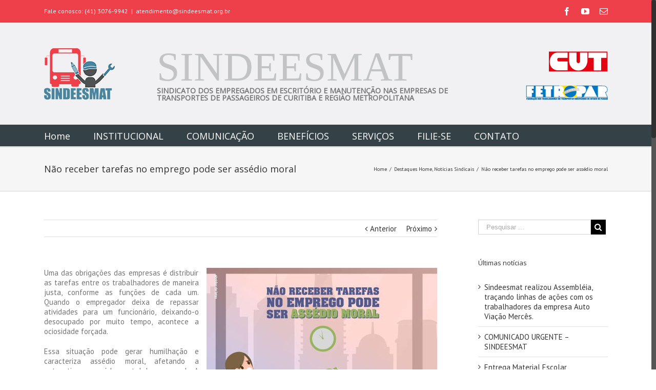

--- FILE ---
content_type: text/html; charset=UTF-8
request_url: https://www.sindeesmat.org.br/nao-receber-tarefas-no-emprego-pode-ser-assedio-moral/
body_size: 16255
content:
<!DOCTYPE html>
<html class="no-overflow-y" lang="pt-BR" prefix="og: http://ogp.me/ns# fb: http://ogp.me/ns/fb#">
<head>
	
	<meta http-equiv="Content-Type" content="text/html; charset=utf-8"/>

	
	<!--[if lte IE 8]>
	<script type="text/javascript" src="https://www.sindeesmat.org.br/wp-content/themes/Avada/assets/js/html5shiv.js"></script>
	<![endif]-->

	
	<meta name="viewport" content="width=device-width, initial-scale=1" />
							<script>
							/* You can add more configuration options to webfontloader by previously defining the WebFontConfig with your options */
							if ( typeof WebFontConfig === "undefined" ) {
								WebFontConfig = new Object();
							}
							WebFontConfig['google'] = {families: ['Open+Sans:400', 'PT+Sans:400,700']};

							(function() {
								var wf = document.createElement( 'script' );
								wf.src = 'https://ajax.googleapis.com/ajax/libs/webfont/1.5.3/webfont.js';
								wf.type = 'text/javascript';
								wf.async = 'true';
								var s = document.getElementsByTagName( 'script' )[0];
								s.parentNode.insertBefore( wf, s );
							})();
						</script>
						<style class="wpcode-css-snippet">.post-content p {
text-align: justify!important;
}</style><meta name='robots' content='index, follow, max-image-preview:large, max-snippet:-1, max-video-preview:-1' />
	<style>img:is([sizes="auto" i], [sizes^="auto," i]) { contain-intrinsic-size: 3000px 1500px }</style>
	
	<!-- This site is optimized with the Yoast SEO plugin v24.5 - https://yoast.com/wordpress/plugins/seo/ -->
	<title>Não receber tarefas no emprego pode ser assédio moral - SINDEESMAT</title>
	<link rel="canonical" href="https://www.sindeesmat.org.br/nao-receber-tarefas-no-emprego-pode-ser-assedio-moral/" />
	<meta property="og:locale" content="pt_BR" />
	<meta property="og:type" content="article" />
	<meta property="og:title" content="Não receber tarefas no emprego pode ser assédio moral - SINDEESMAT" />
	<meta property="og:description" content="Uma das obrigações das empresas é distribuir as tarefas entre os trabalhadores de maneira justa, conforme as funções de cada um. Quando o empregador deixa de repassar atividades para um funcionário, deixando-o desocupado por muito tempo, acontece a ociosidade forçada. Essa situação pode gerar humilhação e caracteriza assédio moral, afetando [&hellip;]" />
	<meta property="og:url" content="https://www.sindeesmat.org.br/nao-receber-tarefas-no-emprego-pode-ser-assedio-moral/" />
	<meta property="og:site_name" content="SINDEESMAT" />
	<meta property="article:published_time" content="2019-09-05T12:22:05+00:00" />
	<meta property="og:image" content="https://www.sindeesmat.org.br/wp-content/uploads/2019/09/Sindeesmat_assedio_interno.jpg" />
	<meta property="og:image:width" content="450" />
	<meta property="og:image:height" content="450" />
	<meta property="og:image:type" content="image/jpeg" />
	<meta name="author" content="Larissa" />
	<meta name="twitter:card" content="summary_large_image" />
	<meta name="twitter:label1" content="Escrito por" />
	<meta name="twitter:data1" content="Larissa" />
	<meta name="twitter:label2" content="Est. tempo de leitura" />
	<meta name="twitter:data2" content="1 minuto" />
	<script type="application/ld+json" class="yoast-schema-graph">{"@context":"https://schema.org","@graph":[{"@type":"WebPage","@id":"https://www.sindeesmat.org.br/nao-receber-tarefas-no-emprego-pode-ser-assedio-moral/","url":"https://www.sindeesmat.org.br/nao-receber-tarefas-no-emprego-pode-ser-assedio-moral/","name":"Não receber tarefas no emprego pode ser assédio moral - SINDEESMAT","isPartOf":{"@id":"https://www.sindeesmat.org.br/#website"},"primaryImageOfPage":{"@id":"https://www.sindeesmat.org.br/nao-receber-tarefas-no-emprego-pode-ser-assedio-moral/#primaryimage"},"image":{"@id":"https://www.sindeesmat.org.br/nao-receber-tarefas-no-emprego-pode-ser-assedio-moral/#primaryimage"},"thumbnailUrl":"https://www.sindeesmat.org.br/wp-content/uploads/2019/09/Sindeesmat_assedio_interno.jpg","datePublished":"2019-09-05T12:22:05+00:00","author":{"@id":"https://www.sindeesmat.org.br/#/schema/person/615f58790254af1d7dd9370f4bd3f05c"},"breadcrumb":{"@id":"https://www.sindeesmat.org.br/nao-receber-tarefas-no-emprego-pode-ser-assedio-moral/#breadcrumb"},"inLanguage":"pt-BR","potentialAction":[{"@type":"ReadAction","target":["https://www.sindeesmat.org.br/nao-receber-tarefas-no-emprego-pode-ser-assedio-moral/"]}]},{"@type":"ImageObject","inLanguage":"pt-BR","@id":"https://www.sindeesmat.org.br/nao-receber-tarefas-no-emprego-pode-ser-assedio-moral/#primaryimage","url":"https://www.sindeesmat.org.br/wp-content/uploads/2019/09/Sindeesmat_assedio_interno.jpg","contentUrl":"https://www.sindeesmat.org.br/wp-content/uploads/2019/09/Sindeesmat_assedio_interno.jpg","width":450,"height":450},{"@type":"BreadcrumbList","@id":"https://www.sindeesmat.org.br/nao-receber-tarefas-no-emprego-pode-ser-assedio-moral/#breadcrumb","itemListElement":[{"@type":"ListItem","position":1,"name":"Início","item":"https://www.sindeesmat.org.br/"},{"@type":"ListItem","position":2,"name":"Não receber tarefas no emprego pode ser assédio moral"}]},{"@type":"WebSite","@id":"https://www.sindeesmat.org.br/#website","url":"https://www.sindeesmat.org.br/","name":"SINDEESMAT","description":"","potentialAction":[{"@type":"SearchAction","target":{"@type":"EntryPoint","urlTemplate":"https://www.sindeesmat.org.br/?s={search_term_string}"},"query-input":{"@type":"PropertyValueSpecification","valueRequired":true,"valueName":"search_term_string"}}],"inLanguage":"pt-BR"},{"@type":"Person","@id":"https://www.sindeesmat.org.br/#/schema/person/615f58790254af1d7dd9370f4bd3f05c","name":"Larissa","image":{"@type":"ImageObject","inLanguage":"pt-BR","@id":"https://www.sindeesmat.org.br/#/schema/person/image/","url":"https://secure.gravatar.com/avatar/c17ce34a8ba0f9787090b1c9c8a4e14fa66703ebb430684886e9f5f115ddc3e5?s=96&d=mm&r=g","contentUrl":"https://secure.gravatar.com/avatar/c17ce34a8ba0f9787090b1c9c8a4e14fa66703ebb430684886e9f5f115ddc3e5?s=96&d=mm&r=g","caption":"Larissa"},"url":"https://www.sindeesmat.org.br/author/larissa/"}]}</script>
	<!-- / Yoast SEO plugin. -->


<link rel="alternate" type="application/rss+xml" title="Feed para SINDEESMAT &raquo;" href="https://www.sindeesmat.org.br/feed/" />
<link rel="alternate" type="application/rss+xml" title="Feed de comentários para SINDEESMAT &raquo;" href="https://www.sindeesmat.org.br/comments/feed/" />
			<link rel="shortcut icon" href="//www.sindeesmat.org.br/wp-content/uploads/2015/06/Logo_100.png" type="image/x-icon" />
					<!-- For iPad Retina display -->
			<link rel="apple-touch-icon-precomposed" sizes="144x144" href="">
		
		<meta property="og:title" content="Não receber tarefas no emprego pode ser assédio moral"/>
		<meta property="og:type" content="article"/>
		<meta property="og:url" content="https://www.sindeesmat.org.br/nao-receber-tarefas-no-emprego-pode-ser-assedio-moral/"/>
		<meta property="og:site_name" content="SINDEESMAT"/>
		<meta property="og:description" content="Uma das obrigações das empresas é distribuir as tarefas entre os trabalhadores de maneira justa, conforme as funções de cada um. Quando o empregador deixa de repassar atividades para um funcionário, deixando-o desocupado por muito tempo, acontece a ociosidade forçada.
Essa situação pode gerar"/>

									<meta property="og:image" content="https://www.sindeesmat.org.br/wp-content/uploads/2019/09/Sindeesmat_assedio_interno.jpg"/>
					<script type="text/javascript">
/* <![CDATA[ */
window._wpemojiSettings = {"baseUrl":"https:\/\/s.w.org\/images\/core\/emoji\/15.1.0\/72x72\/","ext":".png","svgUrl":"https:\/\/s.w.org\/images\/core\/emoji\/15.1.0\/svg\/","svgExt":".svg","source":{"concatemoji":"https:\/\/www.sindeesmat.org.br\/wp-includes\/js\/wp-emoji-release.min.js?ver=38ecb1ee01a76e5a40d988f827a3ee1b"}};
/*! This file is auto-generated */
!function(i,n){var o,s,e;function c(e){try{var t={supportTests:e,timestamp:(new Date).valueOf()};sessionStorage.setItem(o,JSON.stringify(t))}catch(e){}}function p(e,t,n){e.clearRect(0,0,e.canvas.width,e.canvas.height),e.fillText(t,0,0);var t=new Uint32Array(e.getImageData(0,0,e.canvas.width,e.canvas.height).data),r=(e.clearRect(0,0,e.canvas.width,e.canvas.height),e.fillText(n,0,0),new Uint32Array(e.getImageData(0,0,e.canvas.width,e.canvas.height).data));return t.every(function(e,t){return e===r[t]})}function u(e,t,n){switch(t){case"flag":return n(e,"\ud83c\udff3\ufe0f\u200d\u26a7\ufe0f","\ud83c\udff3\ufe0f\u200b\u26a7\ufe0f")?!1:!n(e,"\ud83c\uddfa\ud83c\uddf3","\ud83c\uddfa\u200b\ud83c\uddf3")&&!n(e,"\ud83c\udff4\udb40\udc67\udb40\udc62\udb40\udc65\udb40\udc6e\udb40\udc67\udb40\udc7f","\ud83c\udff4\u200b\udb40\udc67\u200b\udb40\udc62\u200b\udb40\udc65\u200b\udb40\udc6e\u200b\udb40\udc67\u200b\udb40\udc7f");case"emoji":return!n(e,"\ud83d\udc26\u200d\ud83d\udd25","\ud83d\udc26\u200b\ud83d\udd25")}return!1}function f(e,t,n){var r="undefined"!=typeof WorkerGlobalScope&&self instanceof WorkerGlobalScope?new OffscreenCanvas(300,150):i.createElement("canvas"),a=r.getContext("2d",{willReadFrequently:!0}),o=(a.textBaseline="top",a.font="600 32px Arial",{});return e.forEach(function(e){o[e]=t(a,e,n)}),o}function t(e){var t=i.createElement("script");t.src=e,t.defer=!0,i.head.appendChild(t)}"undefined"!=typeof Promise&&(o="wpEmojiSettingsSupports",s=["flag","emoji"],n.supports={everything:!0,everythingExceptFlag:!0},e=new Promise(function(e){i.addEventListener("DOMContentLoaded",e,{once:!0})}),new Promise(function(t){var n=function(){try{var e=JSON.parse(sessionStorage.getItem(o));if("object"==typeof e&&"number"==typeof e.timestamp&&(new Date).valueOf()<e.timestamp+604800&&"object"==typeof e.supportTests)return e.supportTests}catch(e){}return null}();if(!n){if("undefined"!=typeof Worker&&"undefined"!=typeof OffscreenCanvas&&"undefined"!=typeof URL&&URL.createObjectURL&&"undefined"!=typeof Blob)try{var e="postMessage("+f.toString()+"("+[JSON.stringify(s),u.toString(),p.toString()].join(",")+"));",r=new Blob([e],{type:"text/javascript"}),a=new Worker(URL.createObjectURL(r),{name:"wpTestEmojiSupports"});return void(a.onmessage=function(e){c(n=e.data),a.terminate(),t(n)})}catch(e){}c(n=f(s,u,p))}t(n)}).then(function(e){for(var t in e)n.supports[t]=e[t],n.supports.everything=n.supports.everything&&n.supports[t],"flag"!==t&&(n.supports.everythingExceptFlag=n.supports.everythingExceptFlag&&n.supports[t]);n.supports.everythingExceptFlag=n.supports.everythingExceptFlag&&!n.supports.flag,n.DOMReady=!1,n.readyCallback=function(){n.DOMReady=!0}}).then(function(){return e}).then(function(){var e;n.supports.everything||(n.readyCallback(),(e=n.source||{}).concatemoji?t(e.concatemoji):e.wpemoji&&e.twemoji&&(t(e.twemoji),t(e.wpemoji)))}))}((window,document),window._wpemojiSettings);
/* ]]> */
</script>
<link rel='stylesheet' id='validate-engine-css-css' href='https://www.sindeesmat.org.br/wp-content/plugins/wysija-newsletters/css/validationEngine.jquery.css?ver=2.22' type='text/css' media='all' />
<style id='wp-emoji-styles-inline-css' type='text/css'>

	img.wp-smiley, img.emoji {
		display: inline !important;
		border: none !important;
		box-shadow: none !important;
		height: 1em !important;
		width: 1em !important;
		margin: 0 0.07em !important;
		vertical-align: -0.1em !important;
		background: none !important;
		padding: 0 !important;
	}
</style>
<link rel='stylesheet' id='wp-block-library-css' href='https://www.sindeesmat.org.br/wp-includes/css/dist/block-library/style.min.css?ver=38ecb1ee01a76e5a40d988f827a3ee1b' type='text/css' media='all' />
<style id='classic-theme-styles-inline-css' type='text/css'>
/*! This file is auto-generated */
.wp-block-button__link{color:#fff;background-color:#32373c;border-radius:9999px;box-shadow:none;text-decoration:none;padding:calc(.667em + 2px) calc(1.333em + 2px);font-size:1.125em}.wp-block-file__button{background:#32373c;color:#fff;text-decoration:none}
</style>
<style id='pdfemb-pdf-embedder-viewer-style-inline-css' type='text/css'>
.wp-block-pdfemb-pdf-embedder-viewer{max-width:none}

</style>
<style id='global-styles-inline-css' type='text/css'>
:root{--wp--preset--aspect-ratio--square: 1;--wp--preset--aspect-ratio--4-3: 4/3;--wp--preset--aspect-ratio--3-4: 3/4;--wp--preset--aspect-ratio--3-2: 3/2;--wp--preset--aspect-ratio--2-3: 2/3;--wp--preset--aspect-ratio--16-9: 16/9;--wp--preset--aspect-ratio--9-16: 9/16;--wp--preset--color--black: #000000;--wp--preset--color--cyan-bluish-gray: #abb8c3;--wp--preset--color--white: #ffffff;--wp--preset--color--pale-pink: #f78da7;--wp--preset--color--vivid-red: #cf2e2e;--wp--preset--color--luminous-vivid-orange: #ff6900;--wp--preset--color--luminous-vivid-amber: #fcb900;--wp--preset--color--light-green-cyan: #7bdcb5;--wp--preset--color--vivid-green-cyan: #00d084;--wp--preset--color--pale-cyan-blue: #8ed1fc;--wp--preset--color--vivid-cyan-blue: #0693e3;--wp--preset--color--vivid-purple: #9b51e0;--wp--preset--gradient--vivid-cyan-blue-to-vivid-purple: linear-gradient(135deg,rgba(6,147,227,1) 0%,rgb(155,81,224) 100%);--wp--preset--gradient--light-green-cyan-to-vivid-green-cyan: linear-gradient(135deg,rgb(122,220,180) 0%,rgb(0,208,130) 100%);--wp--preset--gradient--luminous-vivid-amber-to-luminous-vivid-orange: linear-gradient(135deg,rgba(252,185,0,1) 0%,rgba(255,105,0,1) 100%);--wp--preset--gradient--luminous-vivid-orange-to-vivid-red: linear-gradient(135deg,rgba(255,105,0,1) 0%,rgb(207,46,46) 100%);--wp--preset--gradient--very-light-gray-to-cyan-bluish-gray: linear-gradient(135deg,rgb(238,238,238) 0%,rgb(169,184,195) 100%);--wp--preset--gradient--cool-to-warm-spectrum: linear-gradient(135deg,rgb(74,234,220) 0%,rgb(151,120,209) 20%,rgb(207,42,186) 40%,rgb(238,44,130) 60%,rgb(251,105,98) 80%,rgb(254,248,76) 100%);--wp--preset--gradient--blush-light-purple: linear-gradient(135deg,rgb(255,206,236) 0%,rgb(152,150,240) 100%);--wp--preset--gradient--blush-bordeaux: linear-gradient(135deg,rgb(254,205,165) 0%,rgb(254,45,45) 50%,rgb(107,0,62) 100%);--wp--preset--gradient--luminous-dusk: linear-gradient(135deg,rgb(255,203,112) 0%,rgb(199,81,192) 50%,rgb(65,88,208) 100%);--wp--preset--gradient--pale-ocean: linear-gradient(135deg,rgb(255,245,203) 0%,rgb(182,227,212) 50%,rgb(51,167,181) 100%);--wp--preset--gradient--electric-grass: linear-gradient(135deg,rgb(202,248,128) 0%,rgb(113,206,126) 100%);--wp--preset--gradient--midnight: linear-gradient(135deg,rgb(2,3,129) 0%,rgb(40,116,252) 100%);--wp--preset--font-size--small: 13px;--wp--preset--font-size--medium: 20px;--wp--preset--font-size--large: 36px;--wp--preset--font-size--x-large: 42px;--wp--preset--spacing--20: 0.44rem;--wp--preset--spacing--30: 0.67rem;--wp--preset--spacing--40: 1rem;--wp--preset--spacing--50: 1.5rem;--wp--preset--spacing--60: 2.25rem;--wp--preset--spacing--70: 3.38rem;--wp--preset--spacing--80: 5.06rem;--wp--preset--shadow--natural: 6px 6px 9px rgba(0, 0, 0, 0.2);--wp--preset--shadow--deep: 12px 12px 50px rgba(0, 0, 0, 0.4);--wp--preset--shadow--sharp: 6px 6px 0px rgba(0, 0, 0, 0.2);--wp--preset--shadow--outlined: 6px 6px 0px -3px rgba(255, 255, 255, 1), 6px 6px rgba(0, 0, 0, 1);--wp--preset--shadow--crisp: 6px 6px 0px rgba(0, 0, 0, 1);}:where(.is-layout-flex){gap: 0.5em;}:where(.is-layout-grid){gap: 0.5em;}body .is-layout-flex{display: flex;}.is-layout-flex{flex-wrap: wrap;align-items: center;}.is-layout-flex > :is(*, div){margin: 0;}body .is-layout-grid{display: grid;}.is-layout-grid > :is(*, div){margin: 0;}:where(.wp-block-columns.is-layout-flex){gap: 2em;}:where(.wp-block-columns.is-layout-grid){gap: 2em;}:where(.wp-block-post-template.is-layout-flex){gap: 1.25em;}:where(.wp-block-post-template.is-layout-grid){gap: 1.25em;}.has-black-color{color: var(--wp--preset--color--black) !important;}.has-cyan-bluish-gray-color{color: var(--wp--preset--color--cyan-bluish-gray) !important;}.has-white-color{color: var(--wp--preset--color--white) !important;}.has-pale-pink-color{color: var(--wp--preset--color--pale-pink) !important;}.has-vivid-red-color{color: var(--wp--preset--color--vivid-red) !important;}.has-luminous-vivid-orange-color{color: var(--wp--preset--color--luminous-vivid-orange) !important;}.has-luminous-vivid-amber-color{color: var(--wp--preset--color--luminous-vivid-amber) !important;}.has-light-green-cyan-color{color: var(--wp--preset--color--light-green-cyan) !important;}.has-vivid-green-cyan-color{color: var(--wp--preset--color--vivid-green-cyan) !important;}.has-pale-cyan-blue-color{color: var(--wp--preset--color--pale-cyan-blue) !important;}.has-vivid-cyan-blue-color{color: var(--wp--preset--color--vivid-cyan-blue) !important;}.has-vivid-purple-color{color: var(--wp--preset--color--vivid-purple) !important;}.has-black-background-color{background-color: var(--wp--preset--color--black) !important;}.has-cyan-bluish-gray-background-color{background-color: var(--wp--preset--color--cyan-bluish-gray) !important;}.has-white-background-color{background-color: var(--wp--preset--color--white) !important;}.has-pale-pink-background-color{background-color: var(--wp--preset--color--pale-pink) !important;}.has-vivid-red-background-color{background-color: var(--wp--preset--color--vivid-red) !important;}.has-luminous-vivid-orange-background-color{background-color: var(--wp--preset--color--luminous-vivid-orange) !important;}.has-luminous-vivid-amber-background-color{background-color: var(--wp--preset--color--luminous-vivid-amber) !important;}.has-light-green-cyan-background-color{background-color: var(--wp--preset--color--light-green-cyan) !important;}.has-vivid-green-cyan-background-color{background-color: var(--wp--preset--color--vivid-green-cyan) !important;}.has-pale-cyan-blue-background-color{background-color: var(--wp--preset--color--pale-cyan-blue) !important;}.has-vivid-cyan-blue-background-color{background-color: var(--wp--preset--color--vivid-cyan-blue) !important;}.has-vivid-purple-background-color{background-color: var(--wp--preset--color--vivid-purple) !important;}.has-black-border-color{border-color: var(--wp--preset--color--black) !important;}.has-cyan-bluish-gray-border-color{border-color: var(--wp--preset--color--cyan-bluish-gray) !important;}.has-white-border-color{border-color: var(--wp--preset--color--white) !important;}.has-pale-pink-border-color{border-color: var(--wp--preset--color--pale-pink) !important;}.has-vivid-red-border-color{border-color: var(--wp--preset--color--vivid-red) !important;}.has-luminous-vivid-orange-border-color{border-color: var(--wp--preset--color--luminous-vivid-orange) !important;}.has-luminous-vivid-amber-border-color{border-color: var(--wp--preset--color--luminous-vivid-amber) !important;}.has-light-green-cyan-border-color{border-color: var(--wp--preset--color--light-green-cyan) !important;}.has-vivid-green-cyan-border-color{border-color: var(--wp--preset--color--vivid-green-cyan) !important;}.has-pale-cyan-blue-border-color{border-color: var(--wp--preset--color--pale-cyan-blue) !important;}.has-vivid-cyan-blue-border-color{border-color: var(--wp--preset--color--vivid-cyan-blue) !important;}.has-vivid-purple-border-color{border-color: var(--wp--preset--color--vivid-purple) !important;}.has-vivid-cyan-blue-to-vivid-purple-gradient-background{background: var(--wp--preset--gradient--vivid-cyan-blue-to-vivid-purple) !important;}.has-light-green-cyan-to-vivid-green-cyan-gradient-background{background: var(--wp--preset--gradient--light-green-cyan-to-vivid-green-cyan) !important;}.has-luminous-vivid-amber-to-luminous-vivid-orange-gradient-background{background: var(--wp--preset--gradient--luminous-vivid-amber-to-luminous-vivid-orange) !important;}.has-luminous-vivid-orange-to-vivid-red-gradient-background{background: var(--wp--preset--gradient--luminous-vivid-orange-to-vivid-red) !important;}.has-very-light-gray-to-cyan-bluish-gray-gradient-background{background: var(--wp--preset--gradient--very-light-gray-to-cyan-bluish-gray) !important;}.has-cool-to-warm-spectrum-gradient-background{background: var(--wp--preset--gradient--cool-to-warm-spectrum) !important;}.has-blush-light-purple-gradient-background{background: var(--wp--preset--gradient--blush-light-purple) !important;}.has-blush-bordeaux-gradient-background{background: var(--wp--preset--gradient--blush-bordeaux) !important;}.has-luminous-dusk-gradient-background{background: var(--wp--preset--gradient--luminous-dusk) !important;}.has-pale-ocean-gradient-background{background: var(--wp--preset--gradient--pale-ocean) !important;}.has-electric-grass-gradient-background{background: var(--wp--preset--gradient--electric-grass) !important;}.has-midnight-gradient-background{background: var(--wp--preset--gradient--midnight) !important;}.has-small-font-size{font-size: var(--wp--preset--font-size--small) !important;}.has-medium-font-size{font-size: var(--wp--preset--font-size--medium) !important;}.has-large-font-size{font-size: var(--wp--preset--font-size--large) !important;}.has-x-large-font-size{font-size: var(--wp--preset--font-size--x-large) !important;}
:where(.wp-block-post-template.is-layout-flex){gap: 1.25em;}:where(.wp-block-post-template.is-layout-grid){gap: 1.25em;}
:where(.wp-block-columns.is-layout-flex){gap: 2em;}:where(.wp-block-columns.is-layout-grid){gap: 2em;}
:root :where(.wp-block-pullquote){font-size: 1.5em;line-height: 1.6;}
</style>
<link rel='stylesheet' id='contact-form-7-css' href='https://www.sindeesmat.org.br/wp-content/plugins/contact-form-7/includes/css/styles.css?ver=6.0.6' type='text/css' media='all' />
<link rel='stylesheet' id='avada-stylesheet-css' href='https://www.sindeesmat.org.br/wp-content/themes/Avada/style.css?ver=4.0.3' type='text/css' media='all' />
<!--[if lte IE 9]>
<link rel='stylesheet' id='avada-shortcodes-css' href='https://www.sindeesmat.org.br/wp-content/themes/Avada/shortcodes.css?ver=4.0.3' type='text/css' media='all' />
<![endif]-->
<link rel='stylesheet' id='fontawesome-css' href='https://www.sindeesmat.org.br/wp-content/themes/Avada/assets/fonts/fontawesome/font-awesome.css?ver=4.0.3' type='text/css' media='all' />
<!--[if lte IE 9]>
<link rel='stylesheet' id='avada-IE-fontawesome-css' href='https://www.sindeesmat.org.br/wp-content/themes/Avada/assets/fonts/fontawesome/font-awesome.css?ver=4.0.3' type='text/css' media='all' />
<![endif]-->
<!--[if lte IE 8]>
<link rel='stylesheet' id='avada-IE8-css' href='https://www.sindeesmat.org.br/wp-content/themes/Avada/assets/css/ie8.css?ver=4.0.3' type='text/css' media='all' />
<![endif]-->
<!--[if IE]>
<link rel='stylesheet' id='avada-IE-css' href='https://www.sindeesmat.org.br/wp-content/themes/Avada/assets/css/ie.css?ver=4.0.3' type='text/css' media='all' />
<![endif]-->
<link rel='stylesheet' id='avada-iLightbox-css' href='https://www.sindeesmat.org.br/wp-content/themes/Avada/ilightbox.css?ver=4.0.3' type='text/css' media='all' />
<link rel='stylesheet' id='avada-animations-css' href='https://www.sindeesmat.org.br/wp-content/themes/Avada/animations.css?ver=4.0.3' type='text/css' media='all' />
<link rel='stylesheet' id='avada-dynamic-css-css' href='//www.sindeesmat.org.br/wp-content/uploads/avada-styles/avada-14722.css?timestamp=1750917717&#038;ver=38ecb1ee01a76e5a40d988f827a3ee1b' type='text/css' media='all' />
<script type="text/javascript" src="https://www.sindeesmat.org.br/wp-includes/js/jquery/jquery.min.js?ver=3.7.1" id="jquery-core-js"></script>
<script type="text/javascript" src="https://www.sindeesmat.org.br/wp-includes/js/jquery/jquery-migrate.min.js?ver=3.4.1" id="jquery-migrate-js"></script>
<link rel="https://api.w.org/" href="https://www.sindeesmat.org.br/wp-json/" /><link rel="alternate" title="JSON" type="application/json" href="https://www.sindeesmat.org.br/wp-json/wp/v2/posts/14722" />
<link rel='shortlink' href='https://www.sindeesmat.org.br/?p=14722' />
<link rel="alternate" title="oEmbed (JSON)" type="application/json+oembed" href="https://www.sindeesmat.org.br/wp-json/oembed/1.0/embed?url=https%3A%2F%2Fwww.sindeesmat.org.br%2Fnao-receber-tarefas-no-emprego-pode-ser-assedio-moral%2F" />
<link rel="alternate" title="oEmbed (XML)" type="text/xml+oembed" href="https://www.sindeesmat.org.br/wp-json/oembed/1.0/embed?url=https%3A%2F%2Fwww.sindeesmat.org.br%2Fnao-receber-tarefas-no-emprego-pode-ser-assedio-moral%2F&#038;format=xml" />
<script type="text/javascript">
(function(url){
	if(/(?:Chrome\/26\.0\.1410\.63 Safari\/537\.31|WordfenceTestMonBot)/.test(navigator.userAgent)){ return; }
	var addEvent = function(evt, handler) {
		if (window.addEventListener) {
			document.addEventListener(evt, handler, false);
		} else if (window.attachEvent) {
			document.attachEvent('on' + evt, handler);
		}
	};
	var removeEvent = function(evt, handler) {
		if (window.removeEventListener) {
			document.removeEventListener(evt, handler, false);
		} else if (window.detachEvent) {
			document.detachEvent('on' + evt, handler);
		}
	};
	var evts = 'contextmenu dblclick drag dragend dragenter dragleave dragover dragstart drop keydown keypress keyup mousedown mousemove mouseout mouseover mouseup mousewheel scroll'.split(' ');
	var logHuman = function() {
		if (window.wfLogHumanRan) { return; }
		window.wfLogHumanRan = true;
		var wfscr = document.createElement('script');
		wfscr.type = 'text/javascript';
		wfscr.async = true;
		wfscr.src = url + '&r=' + Math.random();
		(document.getElementsByTagName('head')[0]||document.getElementsByTagName('body')[0]).appendChild(wfscr);
		for (var i = 0; i < evts.length; i++) {
			removeEvent(evts[i], logHuman);
		}
	};
	for (var i = 0; i < evts.length; i++) {
		addEvent(evts[i], logHuman);
	}
})('//www.sindeesmat.org.br/?wordfence_lh=1&hid=C9470D60A88E7138DBEC2F33099054D9');
</script><!--[if IE 9]> <script>var _fusionParallaxIE9 = true;</script> <![endif]-->		<style type="text/css" id="wp-custom-css">
			.texto-justificado{
text-align: justify!important;
}

.fusion-flexslider .slides img {
    display: block;
    width: 100%;
    height: 336px!important;
    object-fit: cover!important;
}


		</style>
		<style id="sccss">.fusion-rollover-title a {
  	color: #FFF !important;
  	font-size: 16px !important;
  	margin-bottom: 10px !important;
}
.fusion-rollover-categories a {
  	color: #FFF !important;
  	font-size: 12px !important;
}

#home-posts {
  	text-align: center;
}
#home-posts .fusion-post-content-wrapper {
  	min-height: 150px;
}
#home-posts .fusion-post-content-container, #home-posts .fusion-meta-info {
 	display: none; 
}
#home-posts .entry-title {
	margin-bottom: 20px;  
}
#home-posts .fusion-single-line-meta {
  	text-align: center;
  	font-weight: bold;
  	font-size: 16px;
}
#home-posts .fusion-image-wrapper {
    text-align:center;
    position: relative;
    overflow: hidden;
    width: 21rem;
    height: 20rem !important;

}

.fusion-flexslider .slides img {
    display: block;
    width: 100%;
    height: 315px;
    object-fit: cover;
}

#home-sub-posts .fusion-post-content-container {
 	display: none; 
}

#home-sub-posts .fusion-single-line-meta {
  	margin-bottom: 10px;
 	font-size: 14px;
  	text-transform: uppercase;
}
#home-sub-posts .fusion-single-line-meta:before {
  	content: "\f0ad";
    font-family: FontAwesome;
  	margin-right: 3px;
  	color: #5ba4bc;
}
#home-sub-posts .entry-title {
	font-size: 15px !important;
  	line-height: 16px !important;
}
#home-sub-posts .fusion-meta-info {
 	margin: 0; 
  	text-align: right;
}
#home-sub-posts .fusion-meta-info div {
  	width: 100%;
}
#home-sub-posts .fusion-post-wrapper {
  	border-left: none;
  	border-right: none;
}
#home-sub-posts .fusion-post-content-wrapper {
  	min-height: 110px;
  	padding: 15px 25px 0 25px;
}

#home-video {
  	text-align: center;
}
#home-video .entry-title {
	margin-bottom: 10px;  
}

.related-posts .fusion-rollover-title, .related-posts .fusion-rollover-title a {
  	font-size: 12px !important;
  	line-height: 12px !important;
}
.related-posts .fusion-rollover-categories, .related-posts .fusion-rollover-categories a {
  	font-size: 10px !important;
  	line-height: 12px !important;
}
.related-posts .fusion-carousel-item, .related-posts .fusion-carousel-item-wrapper, .related-posts .fusion-image-wrapper {
  	height:162px !important;
}
.related-posts img {
  	width:auto !important;
  	height:100% !important;
}


#mao-na-roda {
	text-align: center
}
#mao-na-roda .fusion-image-wrapper {
	width: 214px;
	height: 300px;
    margin: 0 auto;
}
#mao-na-roda .fusion-post-slideshow {
  	margin-bottom: 10px !important;
}

.fusion-blog-layout-large .post-date {
 	text-transform: uppercase !important; 
}
.fusion-blog-layout-large .fusion-meta-info {
 	display: none !important;
}
.fusion-blog-layout-large h2 {
 	font-weight: bold !important;
	margin-bottom: 10px !important;
}


.fusion-secondary-header {
    background-color: #EE404A!important;
    font-size: 12px;
    color: #ffffff;
    border-bottom-color: #e5e5e5;
}

.texto-justificado{
	text-align:justify;
}
</style>
	
	<!--[if lte IE 8]>
	<script type="text/javascript">
	jQuery(document).ready(function() {
	var imgs, i, w;
	var imgs = document.getElementsByTagName( 'img' );
	for( i = 0; i < imgs.length; i++ ) {
		w = imgs[i].getAttribute( 'width' );
		imgs[i].removeAttribute( 'width' );
		imgs[i].removeAttribute( 'height' );
	}
	});
	</script>

	<script src="https://www.sindeesmat.org.br/wp-content/themes/Avada/assets/js/excanvas.js"></script>

	<![endif]-->

	<!--[if lte IE 9]>
	<script type="text/javascript">
	jQuery(document).ready(function() {

	// Combine inline styles for body tag
	jQuery('body').each( function() {
		var combined_styles = '<style type="text/css">';

		jQuery( this ).find( 'style' ).each( function() {
			combined_styles += jQuery(this).html();
			jQuery(this).remove();
		});

		combined_styles += '</style>';

		jQuery( this ).prepend( combined_styles );
	});
	});
	</script>

	<![endif]-->

	<script type="text/javascript">
		var doc = document.documentElement;
		doc.setAttribute('data-useragent', navigator.userAgent);
	</script>

	<script>
  (function(i,s,o,g,r,a,m){i['GoogleAnalyticsObject']=r;i[r]=i[r]||function(){
  (i[r].q=i[r].q||[]).push(arguments)},i[r].l=1*new Date();a=s.createElement(o),
  m=s.getElementsByTagName(o)[0];a.async=1;a.src=g;m.parentNode.insertBefore(a,m)
  })(window,document,'script','https://www.google-analytics.com/analytics.js','ga');

  ga('create', 'UA-100214150-4', 'auto');
  ga('send', 'pageview');

</script>
	<link rel='stylesheet'   href='https://www.sindeesmat.org.br/fonts/impact/stylesheet.css' type='text/css' media='all' /></head>
<body data-rsssl=1 class="wp-singular post-template-default single single-post postid-14722 single-format-standard wp-theme-Avada fusion-body no-tablet-sticky-header no-mobile-sticky-header no-mobile-slidingbar layout-wide-mode has-sidebar menu-text-align-left mobile-menu-design-classic fusion-image-hovers fusion-show-pagination-text">
				<div id="wrapper" class="">
		<div id="home" style="position:relative;top:1px;"></div>
				
		
			<div class="fusion-header-wrapper">
				<div class="fusion-header-v4 fusion-logo-left fusion-sticky-menu- fusion-sticky-logo- fusion-mobile-logo- fusion-mobile-menu-design-classic fusion-sticky-menu-only fusion-header-menu-align-left">
					
<div class="fusion-secondary-header">
	<div class="fusion-row">
					<div class="fusion-alignleft"><div class="fusion-contact-info">Fale conosco: (41) 3076-9942<span class="fusion-header-separator">|</span><a href="/cdn-cgi/l/email-protection#[base64]">&#97;t&#101;n&#100;&#105;&#109;&#101;&#110;to&#64;si&#110;&#100;e&#101;sma&#116;.&#111;&#114;g&#46;br</a></div></div>
							<div class="fusion-alignright"><div class="fusion-social-links-header"><div class="fusion-social-networks"><div class="fusion-social-networks-wrapper"><a  class="fusion-social-network-icon fusion-tooltip fusion-facebook fusion-icon-facebook" style="color:#ffffff;" href="https://www.facebook.com/Sindeesmat" target="_blank" data-placement="bottom" data-title="Facebook" data-toggle="tooltip" title="Facebook"><span class="screen-reader-text">Facebook</span></a><a  class="fusion-social-network-icon fusion-tooltip fusion-youtube fusion-icon-youtube" style="color:#ffffff;" href="https://www.youtube.com/channel/UC6ELTVUQU68BA6py0PtJw0g" target="_blank" data-placement="bottom" data-title="Youtube" data-toggle="tooltip" title="Youtube"><span class="screen-reader-text">Youtube</span></a><a class="fusion-social-network-icon fusion-tooltip fusion-mail fusion-icon-mail" style="color:#ffffff;" href="/cdn-cgi/l/email-protection#[base64]" target="_self" data-placement="bottom" data-title="Email" data-toggle="tooltip" title="Email"><span class="screen-reader-text">Email</span></a></div></div></div></div>
			</div>
</div>
<div class="fusion-header-sticky-height"></div>
<div class="fusion-sticky-header-wrapper"> <!-- start fusion sticky header wrapper -->
	<div class="fusion-header">
		<div class="fusion-row">
			<div class="fusion-logo" data-margin-top="31px" data-margin-bottom="0px" data-margin-left="0px" data-margin-right="0px">
				<a class="fusion-logo-link" href="https://www.sindeesmat.org.br">
						<img src="//www.sindeesmat.org.br/wp-content/uploads/2015/06/Logo_100.png" width="138" height="100" alt="SINDEESMAT" class="fusion-logo-1x fusion-standard-logo" />

							<img src="//www.sindeesmat.org.br/wp-content/uploads/2015/06/Logo_100.png" width="138" height="100" alt="SINDEESMAT" class="fusion-standard-logo fusion-logo-2x" />
			
			<!-- mobile logo -->
			
			<!-- sticky header logo -->
					</a>
		<div class="fusion-header-content-3-wrapper"><h3 class="fusion-header-tagline"><div class="banner-topo-header">
<h1 style="font-family: Impact; color: #c1c3c5; font-size: 80px; font-weight: normal; margin-bottom: 30px;">SINDEESMAT</h1>
<p style="font-size: 14px; font-weight: bold; line-height: 14px;">SINDICATO DOS EMPREGADOS EM ESCRITÓRIO E MANUTENÇÃO NAS EMPRESAS DE</br>TRANSPORTES DE PASSAGEIROS DE CURITIBA E REGIÃO METROPOLITANA</p>
</div>
<div class="logos-topo-header">
<img class="logo-topo-1" src="https://www.sindeesmat.org.br/wp-content/uploads/2016/10/CUT.png">
<img class="logo-topo-2" src="https://www.sindeesmat.org.br/wp-content/uploads/2016/10/Fetropar.png">
</div></h3></div></div>
					</div>
	</div>
	<div class="fusion-secondary-main-menu">
		<div class="fusion-row">
			<div class="fusion-main-menu"><ul id="menu-menu-principal" class="fusion-menu"><li  id="menu-item-16"  class="menu-item menu-item-type-post_type menu-item-object-page menu-item-home menu-item-16"  ><a  href="https://www.sindeesmat.org.br/"><span class="menu-text">Home</span></a></li><li  id="menu-item-139"  class="menu-item menu-item-type-custom menu-item-object-custom menu-item-has-children menu-item-139 fusion-dropdown-menu"  ><a  href="#"><span class="menu-text">INSTITUCIONAL</span></a><ul class="sub-menu"><li  id="menu-item-154"  class="menu-item menu-item-type-post_type menu-item-object-page menu-item-154 fusion-dropdown-submenu"  ><a  href="https://www.sindeesmat.org.br/base-territorial/"><span class="">Base Territorial</span></a></li><li  id="menu-item-153"  class="menu-item menu-item-type-post_type menu-item-object-page menu-item-153 fusion-dropdown-submenu"  ><a  href="https://www.sindeesmat.org.br/diretoria/"><span class="">Diretoria</span></a></li><li  id="menu-item-152"  class="menu-item menu-item-type-post_type menu-item-object-page menu-item-152 fusion-dropdown-submenu"  ><a  href="https://www.sindeesmat.org.br/historia/"><span class="">História</span></a></li><li  id="menu-item-151"  class="menu-item menu-item-type-post_type menu-item-object-page menu-item-151 fusion-dropdown-submenu"  ><a  href="https://www.sindeesmat.org.br/estrutura/"><span class="">Estrutura</span></a></li></ul></li><li  id="menu-item-155"  class="menu-item menu-item-type-custom menu-item-object-custom menu-item-has-children menu-item-155 fusion-dropdown-menu"  ><a  href="#"><span class="menu-text">COMUNICAÇÃO</span></a><ul class="sub-menu"><li  id="menu-item-156"  class="menu-item menu-item-type-taxonomy menu-item-object-category current-post-ancestor current-menu-parent current-post-parent menu-item-156 fusion-dropdown-submenu"  ><a  href="https://www.sindeesmat.org.br/category/noticias-sindicais/"><span class="">Notícias Sindicais</span></a></li><li  id="menu-item-13502"  class="menu-item menu-item-type-custom menu-item-object-custom menu-item-13502 fusion-dropdown-submenu"  ><a  href="https://issuu.com/sindeesmat"><span class="">Mão na roda</span></a></li><li  id="menu-item-14398"  class="menu-item menu-item-type-custom menu-item-object-custom menu-item-14398 fusion-dropdown-submenu"  ><a  href="https://www.facebook.com/pg/Sindeesmat/photos/?tab=albums"><span class="">Galeria de Fotos</span></a></li></ul></li><li  id="menu-item-252"  class="menu-item menu-item-type-custom menu-item-object-custom menu-item-has-children menu-item-252 fusion-dropdown-menu"  ><a  href="#"><span class="menu-text">BENEFÍCIOS</span></a><ul class="sub-menu"><li  id="menu-item-251"  class="menu-item menu-item-type-post_type menu-item-object-page menu-item-251 fusion-dropdown-submenu"  ><a  href="https://www.sindeesmat.org.br/sede-campestre/"><span class="">Sede Campestre</span></a></li><li  id="menu-item-247"  class="menu-item menu-item-type-post_type menu-item-object-page menu-item-247 fusion-dropdown-submenu"  ><a  href="https://www.sindeesmat.org.br/sede-de-praia/"><span class="">Sede de Praia</span></a></li><li  id="menu-item-336"  class="menu-item menu-item-type-post_type menu-item-object-page menu-item-336 fusion-dropdown-submenu"  ><a  href="https://www.sindeesmat.org.br/convenio-medico/"><span class="">Convênio médico</span></a></li><li  id="menu-item-339"  class="menu-item menu-item-type-post_type menu-item-object-page menu-item-339 fusion-dropdown-submenu"  ><a  href="https://www.sindeesmat.org.br/convenio-odontologico/"><span class="">Convênio odontológico</span></a></li></ul></li><li  id="menu-item-253"  class="menu-item menu-item-type-custom menu-item-object-custom menu-item-has-children menu-item-253 fusion-dropdown-menu"  ><a  href="#"><span class="menu-text">SERVIÇOS</span></a><ul class="sub-menu"><li  id="menu-item-250"  class="menu-item menu-item-type-post_type menu-item-object-page menu-item-250 fusion-dropdown-submenu"  ><a  href="https://www.sindeesmat.org.br/assessoria-juridica/"><span class="">Assessoria Jurídica</span></a></li><li  id="menu-item-249"  class="menu-item menu-item-type-post_type menu-item-object-page menu-item-249 fusion-dropdown-submenu"  ><a  href="https://www.sindeesmat.org.br/homologacoes/"><span class="">Homologações</span></a></li><li  id="menu-item-254"  class="menu-item menu-item-type-custom menu-item-object-custom menu-item-254 fusion-dropdown-submenu"  ><a  href="https://sweb.diretasistemas.com.br/prosindweb/index.php?sind=351"><span class="">Guias</span></a></li><li  id="menu-item-356"  class="menu-item menu-item-type-post_type menu-item-object-page menu-item-356 fusion-dropdown-submenu"  ><a  href="https://www.sindeesmat.org.br/convencoes/"><span class="">Convenções</span></a></li></ul></li><li  id="menu-item-29"  class="menu-item menu-item-type-post_type menu-item-object-page menu-item-29"  ><a  href="https://www.sindeesmat.org.br/filie-se/"><span class="menu-text">FILIE-SE</span></a></li><li  id="menu-item-28"  class="menu-item menu-item-type-post_type menu-item-object-page menu-item-28"  ><a  href="https://www.sindeesmat.org.br/contato/"><span class="menu-text">CONTATO</span></a></li></ul></div>

<div class="fusion-mobile-nav-holder"></div>

																</div>
	</div>
</div> <!-- end fusion sticky header wrapper -->
				</div>
				<div class="fusion-clearfix"></div>
			</div>
					
		<div id="sliders-container">
					</div>
				
					<div class="fusion-page-title-bar fusion-page-title-bar-breadcrumbs fusion-page-title-bar-left">
	<div class="fusion-page-title-row">
		<div class="fusion-page-title-wrapper">
			<div class="fusion-page-title-captions">

																			<h1 class="entry-title">Não receber tarefas no emprego pode ser assédio moral</h1>

									
				
			</div>

												<div class="fusion-page-title-secondary"><div class="fusion-breadcrumbs"><span itemscope itemtype="http://data-vocabulary.org/Breadcrumb"><a itemprop="url" href="https://www.sindeesmat.org.br" ><span itemprop="title">Home</span></a></span><span class="fusion-breadcrumb-sep">/</span><span itemscope itemtype="http://data-vocabulary.org/Breadcrumb"><a itemprop="url" href="https://www.sindeesmat.org.br/category/destaques-home/" ><span itemprop="title">Destaques Home</span></a></span>, <span ><a  href="https://www.sindeesmat.org.br/category/noticias-sindicais/" ><span >Notícias Sindicais</span></a></span><span class="fusion-breadcrumb-sep">/</span><span class="breadcrumb-leaf">Não receber tarefas no emprego pode ser assédio moral</span></div></div>
							
		</div>
	</div>
</div>
		
		
		
						<div id="main" class="clearfix " style="">
			<div class="fusion-row" style="">
<div id="content" style="float: left;">

			<div class="single-navigation clearfix">
			<a href="https://www.sindeesmat.org.br/aposentado-por-invalidez-pode-voltar-ao-trabalho/" rel="prev">Anterior</a>			<a href="https://www.sindeesmat.org.br/o-trabalho-piorou-sua-doenca-degenerativa-voce-pode-ter-direito-indenizacao/" rel="next">Próximo</a>		</div>
	
			<div id="post-14722" class="post post-14722 type-post status-publish format-standard has-post-thumbnail hentry category-destaques-home category-noticias-sindicais">
										<span class="entry-title" style="display: none;">Não receber tarefas no emprego pode ser assédio moral</span>
						
			
										
						<div class="post-content">
				<p style="text-align: justify;"><img fetchpriority="high" decoding="async" class="alignright size-full wp-image-14725" src="https://www.sindeesmat.org.br/wp-content/uploads/2019/09/Sindeesmat_assedio_interno.jpg" alt="sindeesmat_assedio_interno" width="450" height="450" srcset="https://www.sindeesmat.org.br/wp-content/uploads/2019/09/Sindeesmat_assedio_interno-66x66.jpg 66w, https://www.sindeesmat.org.br/wp-content/uploads/2019/09/Sindeesmat_assedio_interno-150x150.jpg 150w, https://www.sindeesmat.org.br/wp-content/uploads/2019/09/Sindeesmat_assedio_interno-200x200.jpg 200w, https://www.sindeesmat.org.br/wp-content/uploads/2019/09/Sindeesmat_assedio_interno-300x300.jpg 300w, https://www.sindeesmat.org.br/wp-content/uploads/2019/09/Sindeesmat_assedio_interno-400x400.jpg 400w, https://www.sindeesmat.org.br/wp-content/uploads/2019/09/Sindeesmat_assedio_interno.jpg 450w" sizes="(max-width: 450px) 100vw, 450px" />Uma das obrigações das empresas é distribuir as tarefas entre os trabalhadores de maneira justa, conforme as funções de cada um. Quando o empregador deixa de repassar atividades para um funcionário, deixando-o desocupado por muito tempo, acontece a ociosidade forçada.</p>
<p style="text-align: justify;">Essa situação pode gerar humilhação e caracteriza assédio moral, afetando a autoestima e a saúde mental do empregado. A ociosidade forçada acarreta o isolamento, que fere o princípio da dignidade humana, disposto no artigo 1º da Constituição Federal, porque desvaloriza o trabalhador e o coloca em situações constrangedoras.</p>
<p style="text-align: justify;">De acordo com o presidente do Sindeesmat, Agisberto Rodrigues Ferreira Junior, negar atividades ao trabalhador é um desrespeito que abre portas para humilhações no local de trabalho. “A pessoa que é vítima da ociosidade forçada acaba sendo vítima de ofensas por parte de colegas e chefes. A situação também pode gerar ansiedade e insegurança, interferindo na saúde mental e emocional”, explica.</p>
<p style="text-align: justify;">Agisberto reforça que o sindicato está preparado para receber denúncias desse tipo de ocorrência. “O trabalhador que se sentir lesado pela empresa deve procurar a assessoria jurídica do Sindeesmat para que seu empregador seja responsabilizado por seus atos”, reforça.</p>
<p style="text-align: justify;">Fonte:<em> Sindeesmat</em></p>
							</div>

							<div class="fusion-meta-info"><div class="fusion-meta-info-wrapper">
	
			<span class="vcard" style="display: none;">
			<span class="fn">
				<a href="https://www.sindeesmat.org.br/author/larissa/" title="Posts de Larissa" rel="author">Larissa</a>			</span>
		</span>
	
	

	
	
			<span class="updated" style="display:none;">
			2019-09-05T09:22:05-03:00		</span>
	
<span>05 de setembro de 2019</span><span class="fusion-inline-sep">|</span><a href="https://www.sindeesmat.org.br/category/destaques-home/" rel="category tag">Destaques Home</a>, <a href="https://www.sindeesmat.org.br/category/noticias-sindicais/" rel="category tag">Notícias Sindicais</a><span class="fusion-inline-sep">|</span></div></div>							<div class="fusion-sharing-box fusion-single-sharing-box share-box">
				<h4>Compartilhe, escolha sua plataforma!</h4>
				<div class="fusion-social-networks"><div class="fusion-social-networks-wrapper"><a class="fusion-social-network-icon fusion-tooltip fusion-facebook fusion-icon-facebook" style="color:#bebdbd;" href="https://www.facebook.com/sharer.php?m2w&amp;s=100&amp;p&#091;url&#093;=https://www.sindeesmat.org.br/nao-receber-tarefas-no-emprego-pode-ser-assedio-moral/&amp;p&#091;images&#093;&#091;0&#093;=https://www.sindeesmat.org.br/wp-content/uploads/2019/09/Sindeesmat_assedio_interno.jpg&amp;p&#091;title&#093;=N%C3%A3o%20receber%20tarefas%20no%20emprego%20pode%20ser%20ass%C3%A9dio%20moral" target="_blank" data-placement="top" data-title="Facebook" data-toggle="tooltip" title="Facebook"><span class="screen-reader-text">Facebook</span></a><a  class="fusion-social-network-icon fusion-tooltip fusion-twitter fusion-icon-twitter" style="color:#bebdbd;" href="https://twitter.com/share?text=N%C3%A3o%20receber%20tarefas%20no%20emprego%20pode%20ser%20ass%C3%A9dio%20moral&amp;url=https%3A%2F%2Fwww.sindeesmat.org.br%2Fnao-receber-tarefas-no-emprego-pode-ser-assedio-moral%2F" target="_blank" data-placement="top" data-title="Twitter" data-toggle="tooltip" title="Twitter"><span class="screen-reader-text">Twitter</span></a><a  class="fusion-social-network-icon fusion-tooltip fusion-linkedin fusion-icon-linkedin" style="color:#bebdbd;" href="https://www.linkedin.com/shareArticle?mini=true&amp;url=https://www.sindeesmat.org.br/nao-receber-tarefas-no-emprego-pode-ser-assedio-moral/&amp;title=N%C3%A3o%20receber%20tarefas%20no%20emprego%20pode%20ser%20ass%C3%A9dio%20moral&amp;summary=Uma%20das%20obriga%C3%A7%C3%B5es%20das%20empresas%20%C3%A9%20distribuir%20as%20tarefas%20entre%20os%20trabalhadores%20de%20maneira%20justa%2C%20conforme%20as%20fun%C3%A7%C3%B5es%20de%20cada%20um.%20Quando%20o%20empregador%20deixa%20de%20repassar%20atividades%20para%20um%20funcion%C3%A1rio%2C%20deixando-o%20desocupado%20por%20muito%20tempo%2C%20acontece%20a%20ociosidade%20for%C3%A7ada.%0D%0AEssa%20situa%C3%A7%C3%A3o%20pode%20gerar" target="_blank" data-placement="top" data-title="Linkedin" data-toggle="tooltip" title="Linkedin"><span class="screen-reader-text">Linkedin</span></a><a  class="fusion-social-network-icon fusion-tooltip fusion-reddit fusion-icon-reddit" style="color:#bebdbd;" href="http://reddit.com/submit?url=https://www.sindeesmat.org.br/nao-receber-tarefas-no-emprego-pode-ser-assedio-moral/&amp;title=N%C3%A3o%20receber%20tarefas%20no%20emprego%20pode%20ser%20ass%C3%A9dio%20moral" target="_blank" data-placement="top" data-title="Reddit" data-toggle="tooltip" title="Reddit"><span class="screen-reader-text">Reddit</span></a><a class="fusion-social-network-icon fusion-tooltip fusion-tumblr fusion-icon-tumblr" style="color:#bebdbd;" href="https://www.tumblr.com/share/link?url=https%3A%2F%2Fwww.sindeesmat.org.br%2Fnao-receber-tarefas-no-emprego-pode-ser-assedio-moral%2F&amp;name=N%C3%A3o%20receber%20tarefas%20no%20emprego%20pode%20ser%20ass%C3%A9dio%20moral&amp;description=Uma%20das%20obriga%C3%A7%C3%B5es%20das%20empresas%20%C3%A9%20distribuir%20as%20tarefas%20entre%20os%20trabalhadores%20de%20maneira%20justa%2C%20conforme%20as%20fun%C3%A7%C3%B5es%20de%20cada%20um.%20Quando%20o%20empregador%20deixa%20de%20repassar%20atividades%20para%20um%20funcion%C3%A1rio%2C%20deixando-o%20desocupado%20por%20muito%20tempo%2C%20acontece%20a%20ociosidade%20for%C3%A7ada.%0D%0AEssa%20situa%C3%A7%C3%A3o%20pode%20gerar" target="_blank" data-placement="top" data-title="Tumblr" data-toggle="tooltip" title="Tumblr"><span class="screen-reader-text">Tumblr</span></a><a  class="fusion-social-network-icon fusion-tooltip fusion-googleplus fusion-icon-googleplus" style="color:#bebdbd;" href="https://plus.google.com/share?url=https://www.sindeesmat.org.br/nao-receber-tarefas-no-emprego-pode-ser-assedio-moral/" onclick="javascript:window.open(this.href,&#039;&#039;, &#039;menubar=no,toolbar=no,resizable=yes,scrollbars=yes,height=600,width=600&#039;);return false;" target="_blank" data-placement="top" data-title="Google+" data-toggle="tooltip" title="Google+"><span class="screen-reader-text">Google+</span></a><a class="fusion-social-network-icon fusion-tooltip fusion-pinterest fusion-icon-pinterest" style="color:#bebdbd;" href="https://pinterest.com/pin/create/button/?url=https%3A%2F%2Fwww.sindeesmat.org.br%2Fnao-receber-tarefas-no-emprego-pode-ser-assedio-moral%2F&amp;description=Uma%20das%20obriga%C3%A7%C3%B5es%20das%20empresas%20%C3%A9%20distribuir%20as%20tarefas%20entre%20os%20trabalhadores%20de%20maneira%20justa%2C%20conforme%20as%20fun%C3%A7%C3%B5es%20de%20cada%20um.%20Quando%20o%20empregador%20deixa%20de%20repassar%20atividades%20para%20um%20funcion%C3%A1rio%2C%20deixando-o%20desocupado%20por%20muito%20tempo%2C%20acontece%20a%20ociosidade%20for%C3%A7ada.%0D%0AEssa%20situa%C3%A7%C3%A3o%20pode%20gerar&amp;media=https%3A%2F%2Fwww.sindeesmat.org.br%2Fwp-content%2Fuploads%2F2019%2F09%2FSindeesmat_assedio_interno.jpg" target="_blank" data-placement="top" data-title="Pinterest" data-toggle="tooltip" title="Pinterest"><span class="screen-reader-text">Pinterest</span></a><a  class="fusion-social-network-icon fusion-tooltip fusion-vk fusion-icon-vk" style="color:#bebdbd;" href="http://vkontakte.ru/share.php?url=https%3A%2F%2Fwww.sindeesmat.org.br%2Fnao-receber-tarefas-no-emprego-pode-ser-assedio-moral%2F&amp;title=N%C3%A3o%20receber%20tarefas%20no%20emprego%20pode%20ser%20ass%C3%A9dio%20moral&amp;description=Uma%20das%20obriga%C3%A7%C3%B5es%20das%20empresas%20%C3%A9%20distribuir%20as%20tarefas%20entre%20os%20trabalhadores%20de%20maneira%20justa%2C%20conforme%20as%20fun%C3%A7%C3%B5es%20de%20cada%20um.%20Quando%20o%20empregador%20deixa%20de%20repassar%20atividades%20para%20um%20funcion%C3%A1rio%2C%20deixando-o%20desocupado%20por%20muito%20tempo%2C%20acontece%20a%20ociosidade%20for%C3%A7ada.%0D%0AEssa%20situa%C3%A7%C3%A3o%20pode%20gerar" target="_blank" data-placement="top" data-title="Vk" data-toggle="tooltip" title="Vk"><span class="screen-reader-text">Vk</span></a><a  class="fusion-social-network-icon fusion-tooltip fusion-mail fusion-icon-mail fusion-last-social-icon" style="color:#bebdbd;" href="" target="_self" data-placement="top" data-title="Email" data-toggle="tooltip" title="Email"><span class="screen-reader-text">Email</span></a><div class="fusion-clearfix"></div></div></div>			</div>
											<div class="related-posts single-related-posts">
	<div class="fusion-title fusion-title-size-three sep-double" style="margin-top:0px;margin-bottom:31px;"><h3 class="title-heading-left">Relacionados</h3><div class="title-sep-container"><div class="title-sep sep-double"></div></div></div>
	
	
	
	
				<div class="fusion-carousel" data-imagesize="auto" data-metacontent="no" data-autoplay="no" data-touchscroll="no" data-columns="5" data-itemmargin="44px" data-itemwidth="180" data-touchscroll="yes" data-scrollitems="">
		<div class="fusion-carousel-positioner">
			<ul class="fusion-carousel-holder">
													<li class="fusion-carousel-item">
						<div class="fusion-carousel-item-wrapper">
							
<div class="fusion-image-wrapper" aria-haspopup="true">

	
		
	
						 <div class="fusion-placeholder-image" data-origheight="150" data-origwidth="1500px" style="height:150px;width:1500px;"></div>
		 
	

		<div class="fusion-rollover">
	<div class="fusion-rollover-content">

														<a class="fusion-rollover-link" href="https://www.sindeesmat.org.br/sindeesmat-realizou-assembleia-tracando-linhas-de-acoes-com-os-trabalhadores-da-empresa-auto-viacao-merces/">Permalink</a>
			
														
								
													<div class="fusion-rollover-sep"></div>
				
													
							<h4 class="fusion-rollover-title">
				<a href="https://www.sindeesmat.org.br/sindeesmat-realizou-assembleia-tracando-linhas-de-acoes-com-os-trabalhadores-da-empresa-auto-viacao-merces/">
					Sindeesmat realizou Assembléia, traçando linhas de ações com os trabalhadores da empresa Auto Viação Mercês.				</a>
			</h4>
		
				
		
				
				
					</div>
</div>

	
</div>
							

													</div><!-- fusion-carousel-item-wrapper -->
					</li>
									<li class="fusion-carousel-item">
						<div class="fusion-carousel-item-wrapper">
							
<div class="fusion-image-wrapper" aria-haspopup="true">

	
		
					<img width="300" height="300" src="https://www.sindeesmat.org.br/wp-content/uploads/2026/01/sindeesmat-300x300-1.png" class="attachment-full size-full wp-post-image" alt="" decoding="async" />
	

		<div class="fusion-rollover">
	<div class="fusion-rollover-content">

														<a class="fusion-rollover-link" href="https://www.sindeesmat.org.br/comunicado-urgente-sindeesmat/">Permalink</a>
			
														
								
													<div class="fusion-rollover-sep"></div>
				
																		<a class="fusion-rollover-gallery" href="https://www.sindeesmat.org.br/wp-content/uploads/2026/01/sindeesmat-300x300-1.png" data-id="17677" data-rel="iLightbox[gallery]" data-title="sindeesmat-300x300" data-caption="">
						Gallery					</a>
														
							<h4 class="fusion-rollover-title">
				<a href="https://www.sindeesmat.org.br/comunicado-urgente-sindeesmat/">
					COMUNICADO URGENTE – SINDEESMAT				</a>
			</h4>
		
				
		
				
				
					</div>
</div>

	
</div>
							

													</div><!-- fusion-carousel-item-wrapper -->
					</li>
									<li class="fusion-carousel-item">
						<div class="fusion-carousel-item-wrapper">
							
<div class="fusion-image-wrapper" aria-haspopup="true">

	
		
					<img width="899" height="1599" src="https://www.sindeesmat.org.br/wp-content/uploads/2026/01/WhatsApp-Image-2026-01-10-at-08.31.59.jpeg" class="attachment-full size-full wp-post-image" alt="" decoding="async" />
	

		<div class="fusion-rollover">
	<div class="fusion-rollover-content">

														<a class="fusion-rollover-link" href="https://www.sindeesmat.org.br/entrega-material-escolar/">Permalink</a>
			
														
								
													<div class="fusion-rollover-sep"></div>
				
																		<a class="fusion-rollover-gallery" href="https://www.sindeesmat.org.br/wp-content/uploads/2026/01/WhatsApp-Image-2026-01-10-at-08.31.59.jpeg" data-id="17672" data-rel="iLightbox[gallery]" data-title="WhatsApp Image 2026-01-10 at 08.31.59" data-caption="">
						Gallery					</a>
														
							<h4 class="fusion-rollover-title">
				<a href="https://www.sindeesmat.org.br/entrega-material-escolar/">
					Entrega Material Escolar				</a>
			</h4>
		
				
		
				
				
					</div>
</div>

	
</div>
							

													</div><!-- fusion-carousel-item-wrapper -->
					</li>
									<li class="fusion-carousel-item">
						<div class="fusion-carousel-item-wrapper">
							
<div class="fusion-image-wrapper" aria-haspopup="true">

	
		
					<img width="1080" height="1080" src="https://www.sindeesmat.org.br/wp-content/uploads/2025/12/WhatsApp-Image-2025-12-30-at-21.03.46-1.jpg" class="attachment-full size-full wp-post-image" alt="" decoding="async" loading="lazy" />
	

		<div class="fusion-rollover">
	<div class="fusion-rollover-content">

														<a class="fusion-rollover-link" href="https://www.sindeesmat.org.br/17665-2/">Permalink</a>
			
														
								
													<div class="fusion-rollover-sep"></div>
				
																		<a class="fusion-rollover-gallery" href="https://www.sindeesmat.org.br/wp-content/uploads/2025/12/WhatsApp-Image-2025-12-30-at-21.03.46-1.jpg" data-id="17665" data-rel="iLightbox[gallery]" data-title="WhatsApp Image 2025-12-30 at 21.03.46 (1)" data-caption="">
						Gallery					</a>
														
							<h4 class="fusion-rollover-title">
				<a href="https://www.sindeesmat.org.br/17665-2/">
					Boas Festas!				</a>
			</h4>
		
				
		
				
				
					</div>
</div>

	
</div>
							

													</div><!-- fusion-carousel-item-wrapper -->
					</li>
									<li class="fusion-carousel-item">
						<div class="fusion-carousel-item-wrapper">
							
<div class="fusion-image-wrapper" aria-haspopup="true">

	
		
					<img width="1080" height="1080" src="https://www.sindeesmat.org.br/wp-content/uploads/2025/12/WhatsApp-Image-2025-12-18-at-05.45.21.jpeg" class="attachment-full size-full wp-post-image" alt="" decoding="async" loading="lazy" />
	

		<div class="fusion-rollover">
	<div class="fusion-rollover-content">

														<a class="fusion-rollover-link" href="https://www.sindeesmat.org.br/comunicado-18/">Permalink</a>
			
														
								
													<div class="fusion-rollover-sep"></div>
				
																		<a class="fusion-rollover-gallery" href="https://www.sindeesmat.org.br/wp-content/uploads/2025/12/WhatsApp-Image-2025-12-18-at-05.45.21.jpeg" data-id="17659" data-rel="iLightbox[gallery]" data-title="WhatsApp Image 2025-12-18 at 05.45.21" data-caption="">
						Gallery					</a>
														
							<h4 class="fusion-rollover-title">
				<a href="https://www.sindeesmat.org.br/comunicado-18/">
					Comunicado				</a>
			</h4>
		
				
		
				
				
					</div>
</div>

	
</div>
							

													</div><!-- fusion-carousel-item-wrapper -->
					</li>
							</ul><!-- fusion-carousel-holder -->
										<div class="fusion-carousel-nav">
					<span class="fusion-nav-prev"></span>
					<span class="fusion-nav-next"></span>
				</div>
			
		</div><!-- fusion-carousel-positioner -->
	</div><!-- fusion-carousel -->
</div><!-- related-posts -->


									</div>
		</div>
<div id="sidebar" class="sidebar fusion-widget-area fusion-content-widget-area" style="float: right;">
			
			
			<div id="search-2" class="widget widget_search"><form role="search" class="searchform" method="get" action="https://www.sindeesmat.org.br/">
	<div class="search-table">
		<div class="search-field">
			<input type="text" value="" name="s" class="s" placeholder="Pesquisar ..." />
		</div>
		<div class="search-button">
			<input type="submit" class="searchsubmit" value="&#xf002;" />
		</div>
	</div>
</form>
</div>
		<div id="recent-posts-2" class="widget widget_recent_entries">
		<div class="heading"><h4 class="widget-title">Últimas notícias</h4></div>
		<ul>
											<li>
					<a href="https://www.sindeesmat.org.br/sindeesmat-realizou-assembleia-tracando-linhas-de-acoes-com-os-trabalhadores-da-empresa-auto-viacao-merces/">Sindeesmat realizou Assembléia, traçando linhas de ações com os trabalhadores da empresa Auto Viação Mercês.</a>
									</li>
											<li>
					<a href="https://www.sindeesmat.org.br/comunicado-urgente-sindeesmat/">COMUNICADO URGENTE – SINDEESMAT</a>
									</li>
											<li>
					<a href="https://www.sindeesmat.org.br/entrega-material-escolar/">Entrega Material Escolar</a>
									</li>
											<li>
					<a href="https://www.sindeesmat.org.br/17665-2/">Boas Festas!</a>
									</li>
											<li>
					<a href="https://www.sindeesmat.org.br/comunicado-18/">Comunicado</a>
									</li>
					</ul>

		</div>	</div>
									</div>  <!-- fusion-row -->
			</div>  <!-- #main -->
			
			
			
			
										
				<div class="fusion-footer">

																
						<footer class="fusion-footer-widget-area fusion-widget-area fusion-footer-widget-area-center">
							<div class="fusion-row">
								<div class="fusion-columns fusion-columns-3 fusion-widget-area">
									
																																							<div class="fusion-column col-lg-4 col-md-4 col-sm-4">
												<div id="text-2" class="fusion-footer-widget-column widget widget_text">			<div class="textwidget"><h1 style="font-family: Impact; color: #c1c3c5; font-size: 65px; font-weight: normal; margin-bottom: 0px; margin-top: -21px;">SINDEESMAT</h1>
<div style="font-size: 14px; font-weight: bold; line-height: 18px; text-align: left;">SINDICATO DOS EMPREGADOS EM ESCRITÓRIO E MANUTENÇÃO NAS EMPRESAS DE TRANSPORTES DE PASSAGEIROS DE CURITIBA E REGIÃO METROPOLITANA</div></div>
		<div style="clear:both;"></div></div>																																				</div>
																																								<div class="fusion-column col-lg-4 col-md-4 col-sm-4">
												<div id="text-3" class="fusion-footer-widget-column widget widget_text">			<div class="textwidget"><p style="text-align: right;">Endereço: Rua XV de Novembro, 266 - 10° andar
Centro - Curitiba-PR</br>
CEP 80020-310</br>
E-mail: <a href="/cdn-cgi/l/email-protection" class="__cf_email__" data-cfemail="f8998c9d969c91959d968c97b88b91969c9d9d8b95998cd6978a9fd69a8a">[email&#160;protected]</a></br>
Fone/Fax: (41) 3076-9942</br></p></div>
		<div style="clear:both;"></div></div>																																				</div>
																																								<div class="fusion-column fusion-column-last col-lg-4 col-md-4 col-sm-4">
												<div id="facebook-like-widget-2" class="fusion-footer-widget-column widget facebook_like">
		
			<script data-cfasync="false" src="/cdn-cgi/scripts/5c5dd728/cloudflare-static/email-decode.min.js"></script><script>
			(function(d, s, id) {
			  var js, fjs = d.getElementsByTagName(s)[0];
			  if (d.getElementById(id)) return;
			  js = d.createElement(s); js.id = id;
			  js.src = "//connect.facebook.net/pt_BR/sdk.js#xfbml=1&version=v2.6&appId=";
			  fjs.parentNode.insertBefore(js, fjs);
			}(document, 'script', 'facebook-jssdk'));

			window.fbAsyncInit = function() {
				fusion_resize_page_widget();

				jQuery( window ).resize(function() {
					fusion_resize_page_widget();
				});

				function fusion_resize_page_widget() {
					var $container_width = jQuery( '.facebook-like-widget-2' ).width();

					if ( $container_width != jQuery('.facebook-like-widget-2 .fb-page' ).data( 'width' ) ) {
						jQuery('.facebook-like-widget-2 .fb-page' ).attr( 'data-width', $container_width );
						FB.XFBML.parse();
					}
				}
			}
			</script>

			<div class="fb-like-box-container facebook-like-widget-2" id="fb-root">
				<div class="fb-page" data-href="https://www.facebook.com/Sindeesmat" data-width="400" data-adapt-container-width="true" data-small-header="false" data-height="270" data-hide-cover="true" data-show-facepile="true" data-show-posts="false"></div>
			</div>
		<div style="clear:both;"></div></div>																																				</div>
																																																																												
									<div class="fusion-clearfix"></div>
								</div> <!-- fusion-columns -->
							</div> <!-- fusion-row -->
						</footer> <!-- fusion-footer-widget-area -->
					
														</div> <!-- fusion-footer -->
					</div> <!-- wrapper -->

				
		<a class="fusion-one-page-text-link fusion-page-load-link"></a>

		<!-- W3TC-include-js-head -->

		<script type="speculationrules">
{"prefetch":[{"source":"document","where":{"and":[{"href_matches":"\/*"},{"not":{"href_matches":["\/wp-*.php","\/wp-admin\/*","\/wp-content\/uploads\/*","\/wp-content\/*","\/wp-content\/plugins\/*","\/wp-content\/themes\/Avada\/*","\/*\\?(.+)"]}},{"not":{"selector_matches":"a[rel~=\"nofollow\"]"}},{"not":{"selector_matches":".no-prefetch, .no-prefetch a"}}]},"eagerness":"conservative"}]}
</script>
<script type="text/javascript" src="https://www.sindeesmat.org.br/wp-includes/js/dist/hooks.min.js?ver=4d63a3d491d11ffd8ac6" id="wp-hooks-js"></script>
<script type="text/javascript" src="https://www.sindeesmat.org.br/wp-includes/js/dist/i18n.min.js?ver=5e580eb46a90c2b997e6" id="wp-i18n-js"></script>
<script type="text/javascript" id="wp-i18n-js-after">
/* <![CDATA[ */
wp.i18n.setLocaleData( { 'text direction\u0004ltr': [ 'ltr' ] } );
/* ]]> */
</script>
<script type="text/javascript" src="https://www.sindeesmat.org.br/wp-content/plugins/contact-form-7/includes/swv/js/index.js?ver=6.0.6" id="swv-js"></script>
<script type="text/javascript" id="contact-form-7-js-translations">
/* <![CDATA[ */
( function( domain, translations ) {
	var localeData = translations.locale_data[ domain ] || translations.locale_data.messages;
	localeData[""].domain = domain;
	wp.i18n.setLocaleData( localeData, domain );
} )( "contact-form-7", {"translation-revision-date":"2025-05-19 13:41:20+0000","generator":"GlotPress\/4.0.1","domain":"messages","locale_data":{"messages":{"":{"domain":"messages","plural-forms":"nplurals=2; plural=n > 1;","lang":"pt_BR"},"Error:":["Erro:"]}},"comment":{"reference":"includes\/js\/index.js"}} );
/* ]]> */
</script>
<script type="text/javascript" id="contact-form-7-js-before">
/* <![CDATA[ */
var wpcf7 = {
    "api": {
        "root": "https:\/\/www.sindeesmat.org.br\/wp-json\/",
        "namespace": "contact-form-7\/v1"
    }
};
/* ]]> */
</script>
<script type="text/javascript" src="https://www.sindeesmat.org.br/wp-content/plugins/contact-form-7/includes/js/index.js?ver=6.0.6" id="contact-form-7-js"></script>
<script type="text/javascript" src="https://www.sindeesmat.org.br/wp-content/plugins/zendy-video-resizer/zendy-video-resizer.js?ver=38ecb1ee01a76e5a40d988f827a3ee1b" id="zendy_video_resizer_js-js"></script>
<script type="text/javascript" src="https://www.sindeesmat.org.br/wp-includes/js/comment-reply.min.js?ver=38ecb1ee01a76e5a40d988f827a3ee1b" id="comment-reply-js" async="async" data-wp-strategy="async"></script>
<script type="text/javascript" id="avada-js-extra">
/* <![CDATA[ */
var toTopscreenReaderText = {"label":"Go to Top"};
var js_local_vars = {"admin_ajax":"https:\/\/www.sindeesmat.org.br\/wp-admin\/admin-ajax.php","admin_ajax_nonce":"3c5a1702e2","protocol":"1","theme_url":"https:\/\/www.sindeesmat.org.br\/wp-content\/themes\/Avada","dropdown_goto":"Ir para...","mobile_nav_cart":"Shopping Cart","page_smoothHeight":"false","flex_smoothHeight":"false","language_flag":"en","infinite_blog_finished_msg":"<em>All posts displayed.<\/em>","infinite_finished_msg":"<em>All items displayed.<\/em>","infinite_blog_text":"<em>Loading the next set of posts...<\/em>","portfolio_loading_text":"<em>Loading Portfolio Items...<\/em>","faqs_loading_text":"<em>Loading FAQ Items...<\/em>","order_actions":"Details","avada_rev_styles":"1","avada_styles_dropdowns":"1","blog_grid_column_spacing":"40","blog_pagination_type":"Pagination","carousel_speed":"2500","counter_box_speed":"1000","content_break_point":"800","disable_mobile_animate_css":"0","disable_mobile_image_hovers":"0","portfolio_pagination_type":"Pagination","form_bg_color":"#ffffff","header_transparency":"0","header_padding_bottom":"0px","header_padding_top":"0px","header_position":"Top","header_sticky":"0","header_sticky_tablet":"0","header_sticky_mobile":"0","header_sticky_type2_layout":"menu_only","sticky_header_shrinkage":"1","is_responsive":"1","is_ssl":"true","isotope_type":"masonry","layout_mode":"wide","lightbox_animation_speed":"Normal","lightbox_arrows":"1","lightbox_autoplay":"0","lightbox_behavior":"all","lightbox_desc":"1","lightbox_deeplinking":"1","lightbox_gallery":"1","lightbox_opacity":"0.9","lightbox_path":"vertical","lightbox_post_images":"1","lightbox_skin":"metro-white","lightbox_slideshow_speed":"5000","lightbox_social":"1","lightbox_title":"1","lightbox_video_height":"720","lightbox_video_width":"1280","logo_alignment":"Left","logo_margin_bottom":"0px","logo_margin_top":"31px","megamenu_max_width":"1100","mobile_menu_design":"classic","nav_height":"40","nav_highlight_border":"2","page_title_fading":"0","pagination_video_slide":"0","related_posts_speed":"2500","submenu_slideout":"1","side_header_break_point":"1023","sidenav_behavior":"Hover","site_width":"1100px","slider_position":"below","slideshow_autoplay":"1","slideshow_speed":"7000","smooth_scrolling":"1","status_lightbox":"1","status_totop_mobile":"1","status_vimeo":"1","status_yt":"1","testimonials_speed":"4000","tfes_animation":"sides","tfes_autoplay":"1","tfes_interval":"3000","tfes_speed":"800","tfes_width":"150","title_style_type":"double","title_margin_top":"0px","title_margin_bottom":"31px","typography_responsive":"0","typography_sensitivity":"0.6","typography_factor":"1.5","woocommerce_shop_page_columns":"","woocommerce_checkout_error":"Not all fields have been filled in correctly.","side_header_width":"0"};
/* ]]> */
</script>
<script type="text/javascript" src="https://www.sindeesmat.org.br/wp-content/themes/Avada/assets/js/main.min.js?ver=4.0.3" id="avada-js" async ></script> 

		
		<!--[if lte IE 8]>
			<script type="text/javascript" src="https://www.sindeesmat.org.br/wp-content/themes/Avada/assets/js/respond.js"></script>
		<![endif]-->
	<script defer src="https://static.cloudflareinsights.com/beacon.min.js/vcd15cbe7772f49c399c6a5babf22c1241717689176015" integrity="sha512-ZpsOmlRQV6y907TI0dKBHq9Md29nnaEIPlkf84rnaERnq6zvWvPUqr2ft8M1aS28oN72PdrCzSjY4U6VaAw1EQ==" data-cf-beacon='{"version":"2024.11.0","token":"438062dbbfb043d092c612c8754468bb","r":1,"server_timing":{"name":{"cfCacheStatus":true,"cfEdge":true,"cfExtPri":true,"cfL4":true,"cfOrigin":true,"cfSpeedBrain":true},"location_startswith":null}}' crossorigin="anonymous"></script>
</body>
</html>
